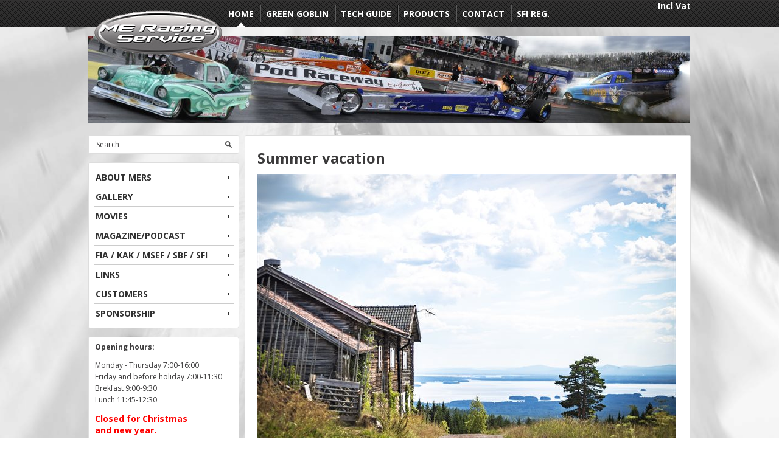

--- FILE ---
content_type: text/html; charset=utf-8
request_url: http://www.meracing.com/news/summer-vacation__1986
body_size: 5650
content:



<!doctype html>

<html xmlns="http://www.w3.org/1999/xhtml">
<head id="ctl00_Head1"><title>
	Summer vacation
</title><meta http-equiv="content-type" content="text/html; charset=UTF-8" />
        <meta property="og:image" content='/UserFiles/News/2020/okwrsjq8bggjeeps3wwx.jpg' />
    <link rel="stylesheet" type="text/css" href="/css/css.css" /><link rel="stylesheet" type="text/css" href="/css/custom.css" /><link rel="stylesheet" href="http://wd7.se/shop/shop.css" type="text/css" media="screen" /><link href="http://fonts.googleapis.com/css?family=Open+Sans:400,700" rel="stylesheet" type="text/css" />
    <meta name="generator" content="WebDoc CMS 7.0" /><script type="text/javascript">window.wdRoot='//wd7.se';</script><meta name="description" content="Summer vacation" /><script src="//wd7.se/ql2.js" type="text/javascript"></script><link rel="canonical" href="/news/summer-vacation__1986" /><link rel="stylesheet" href="/css/wd_a8000f7b9ff5a0c63fcff71963f9f598.ccs" type="text/css"/></head>
<body>
    <form name="aspnetForm" method="post" action="/news/summer-vacation__1986" id="aspnetForm" enctype="multipart/form-data">
<div>
<input type="hidden" name="__wdID" id="__wdID" value="c_1986" />
<input type="hidden" name="__VIEWSTATE" id="__VIEWSTATE" value="" />
</div>


<script type="text/javascript">
//<![CDATA[
var contentServers = [];//]]>
</script>

    <div id="head">
        <div class="center">
            <div class="cf">
                <div id="ctl00_exMenu" class="wd-pp1170">
	
                        <ul id="mainmenu" class="flul">
                    
                        <li class="sel">
                            <a href="/home__1"  title="ME Racing Service AB">Home</a></li>
                    
                        <li>
                            <a href="/green-goblin__6"  title="Green Goblin">Green goblin</a></li>
                    
                        <li>
                            <a href="/techguide"  title="Tech Guide">Tech Guide</a></li>
                    
                        <li>
                            <a href="/products__20"  title="MERS Products">Products</a></li>
                    
                        <li>
                            <a href="/contact__8"  title="Contact">Contact</a></li>
                    
                        <li>
                            <a href="/sfi-reg__1166"  title="SFI Registration, Sweden">SFI Reg.</a></li>
                    
                        </ul>
                    
</div>

                
                        <div class="right cartcont">
                            <div id="ctl00_exCart">

</div>

                            <a onclick="$('#togglevat').ov(600);" class="vatlink hidem"><span class="inkvat">Incl
                    Vat</span><span style="display: none" class="exvat">Excl Vat</span></a>

                        </div>
                    


                
            </div>
        </div>

        

    </div>
    <div id="wrapper">
        <div id="ctl00_ctl06">
            <div class="bannerimg">
                
                    <a href="/">
                        <img class="logo" src="/Images/logo.png" alt="ME Racing" width="212" height="73" /></a>
                <img id="ctl00_topimg" title="News - Summer vacation - ctl00_topimg" src="/Temp/ed31873043aae63cf76450d7e679c9ad_1be8ece3d23f21dd1d4fe459d3adf460.jpg" alt="News - Summer vacation - ctl00_topimg" />
            </div>
        </div>
        <div class="cleft">
            <div class="box search">
                <input id="ctl00_exseek" type="text" value="Search" /><div id="result" class="qsearchresult" style="display:none"></div>
            </div>
            <div class="box menu">
                <div id="ctl00_TreePageList1">
	
                        <ul id="submenu" class="tree">
                            
                    
                        <li class="closed">
                            <a href="/home/about-mers__5"  title="About ME Racing Service AB (MERS)">About MERS</a>
                            <ul>
                    
                        </ul> </li>
                    
                        <li class="closed">
                            <a href="/home/gallery__1162"  title="Gallery">Gallery</a>
                            <ul>
                    
                        </ul> </li>
                    
                        <li class="closed">
                            <a href="/home/movies__1324"  title="Movies">Movies</a>
                            <ul>
                    
                        </ul> </li>
                    
                        <li class="closed">
                            <a href="/home/magazinepodcast__1630"  title="Magazine/Podcast">Magazine/podcast</a>
                            <ul>
                    
                        </ul> </li>
                    
                        <li class="closed">
                            <a href="/home/fia--kak--msef--sbf--sfi__430"  title="FIA / KAK / MSEF / SBF / SFI">FIA / KAK / MSEF / SBF / SFI</a>
                            <ul>
                    
                        </ul> </li>
                    
                        <li class="">
                            <a href="/home/links__9"  title="Links">Links</a></li>
                    
                        <li class="">
                            <a href="/home/customers__1352"  title="Customers">Customers</a></li>
                    
                        <li class="closed">
                            <a href="/home/sponsorship__1799"  title="Sponsorship">Sponsorship</a>
                            <ul>
                    
                        </ul> </li>
                    
                        </ul>
                    
</div>
                
            </div>
            <div class="box cp">
                <div id="rgttxt">
	<h3>
<strong style="background-color: transparent; font-size: 12px; font-family: 'Open Sans', Arial, Helvetica, serif;">Opening hours:</strong></h3>
<p>
Monday - Thursday 7:00-16:00 <br />Friday and before holiday 7:00-11:30<br />Brekfast 9:00-9:30<br />Lunch 11:45-12:30</p>
<h2>
<span style="color: #ff0000;">Closed for Christmas </span></h2>
<h2>
<span style="color: #ff0000;">and new year.</span></h2>
<h2>
<span style="color: #ff0000;">24/12 - 6/1</span></h2>
<p>
<em>We have CET - Central European Time</em></p>
</div>
                <div id="dcleft" style="position:relative">

</div>
            </div>
        </div>
        <div class="cright">
            
    <div class="box cp minh">
        <h1>
            <span id="ctl00_cph1_pageName" style="">Summer vacation</span>
        </h1>
        <img id="ctl00_cph1_prodImage" title="okwrsjq8bggjeeps3wwx.jpg" src="/Temp/eca46289ba8e8069f382a5cc3d3d593b_988afb4945135095e359d586e9c9931c.jpg" alt="okwrsjq8bggjeeps3wwx.jpg" />
        <div id="ctl00_cph1_body">
	<h3>
Closed for summer holidays, July 18 - August 14.</h3>
<p>
<img src="/gen.img?imgurl=/UserFiles/News/2020/Vandring_Gagnef.jpg&amp;mw=689&amp;mh=388" alt="Vandring_Gagnef.jpg" /><br /></p>
</div>
        <div id="ctl00_cph1_dcMain" style="position:relative">

</div>
         <a class="green" href="/" title="News arcive" >Back &raquo; </a>
    </div>

            <div class="box">
                <div class="cp">
                   <div id="ctl00_foottxt">
	<table style="width: 100%; height: 117px;">
<tbody>
<tr>
<td style="width: 50px;">
<strong style="line-height: 19.7999992370605px; background-color: transparent;">ME Racing Service AB</strong>
<p style="line-height: 19.7999992370605px;">
Svetsgr&auml;nd 10</p>
<p style="line-height: 19.7999992370605px;">
781 72 Borl&auml;nge</p>
<p style="line-height: 19.7999992370605px;">
Sweden</p>
</td>
<td style="width: 50px; text-align: right;">
<p>
<span id="skype_c2c_container" class="skype_c2c_container notranslate" dir="ltr" tabindex="-1" onmouseover="SkypeClick2Call.MenuInjectionHandler.showMenu(this, event)" onmouseout="SkypeClick2Call.MenuInjectionHandler.hideMenu(this, event)" onclick="SkypeClick2Call.MenuInjectionHandler.makeCall(this, event)" data-numbertocall="+4624310066" data-numbertype="paid" data-isfreecall="false" data-isrtl="false" data-ismobile="false"><span class="skype_c2c_highlighting_inactive_common" dir="ltr" skypeaction="skype_dropdown"><span class="skype_c2c_textarea_span" id="non_free_num_ui">Phone: &nbsp;<img class="skype_c2c_logo_img" src="resource://skype_ff_extension-at-jetpack/skype_ff_extension/data/call_skype_logo.png" height="0" width="0" /><span class="skype_c2c_text_span">+46 (0)243&nbsp;100 66</span></span></span></span></p>
<p>
Fax: &nbsp;+46 (0)243&nbsp;211&nbsp;412</p>
<p>
E-mail: &nbsp;<a href="mailto:mail@meracing.com?subject=&amp;body=">mail@meracing.com &nbsp;&nbsp;</a></p>
Web: &nbsp;<strong><a href="http://www.meracing.com">www.meracing.com</a></strong></td>
</tr>
</tbody>
</table>
</div>
                     
                </div>
            </div>
            <br style="clear: both" />
            <p class="right">
                <a href="http://Cavagent.com">Cavagent</a> <a href="http://cavagent.com/cms">CMS</a>
            </p>
        </div>
    </div>
    <div id="foot">
        <div class="center">
        </div>
    </div>
        <div id="togglevat" style="display: none;">
            <div class="w100 cf text-center">
                <img id="ctl00_vatImg2" title="News - Summer vacation - ctl00_vatImg2" src="/Temp/13daf57037fa4c45f964739653930e04_3147bdd25715d5aeddd2b7c635cea8d5.png" alt="News - Summer vacation - ctl00_vatImg2" />
            </div>
            <div class="w50 left text-center">
                <span data-val="1">Company</span> Show prices without VAT
            </div>
            <div class="w50 left text-center">
                <span data-val="0">Private</span> Show prices with VAT
            </div>
        </div>
    <script type="text/javascript">
        //verkar vara denna som används
        window.shopLang = {
            cur: ' SEK',
            buyBtn: 'Add to cart',
            btnloading: 'Adding...',
            cartsum: 'Price including VAT / Att betala inkl. moms:',
            cartsumexvat: 'Price excluding VAT / Att betala (exkl moms):',
            shipping: 'Shipping:',
            discount: 'Discount:',
            totalsum: 'total sum:',
            close: 'Close',
            gotocart: 'Go To Cart',
            noiincart: 'You have {0} items in cart',
            noiincartbtn: ' items in cart',
            ofwhichvat: 'Of which VAT / Moms',
            stockcart: 'Sorry no items in stock',
            addincart: 'Click to add',
            stockcart2: 'Sorry no items in stock',
            cartcheck: 'Check your selection and try again',
            loggedintxt: 'Ändra dina uppgifter ({0})',
            pricestock: 'Not in stock',
            emptycart: 'Clear cart',
            notinstock: 'Not In Stock',
            cartintro: '<h3>Lagt i kundkorgen</h3><p>Dessa artiklar har precis blivit lagda i kundkorgen</p>',
            incarttxt: '<h3>Artiklar i kundkorgen</h3><p>Här är de artiklar du lagt i kundkorgen</p>',
            remove: 'Remove',
            shipping: 'Shipping cost / Frakt (ex moms)',
            shippingexvat: 'Shipping cost / Frakt (ex moms)',
            totalsumexvat: 'Total Price / Summa varor',
            vat: 'Of which VAT / Moms'
            //notinstock: 'Lev tid 7-10 dgr',
        };

        
        window.shopOpt = {
            shopAddons: '/js/shopadd.js',
            lang : {
            }
        };


    </script>
    </form>
    <script type="text/javascript">
        ql.postload(function () {
            function setData(val) {
                $('#togglevat div span').removeClass('selected');
                $('#togglevat div span[data-val="' + val + '"]').addClass('selected');
                $('.exvat').toggle(val == '1');
                $('.inkvat').toggle(val != '1');
            }

            var cw = $.cookie('exvat');
            setData(cw);

            $('#togglevat div span').click(function () {
                var val = $(this).data('val');
                $.cookie('exvat', val, { path: '/', expires: 356 });
                setData(val);
                $('#togglevat').trigger('close');
                wdShop.orderChanged();
                wdShop.fetchAsyncPrices(true);
                location.reload();

            });
            var rootid = 1170;
            //if ($.cookie('exvat') === null && rootid == 1170) {
            //    $('#togglevat').ov();
            //}

            function SetAdditionalShopTranslations()
            {
                $("label[for=ctl00_cph1_dcMain_po_3_rbdc3_adrPriv").text("Consumer / Privatperson");
                $("label[for=ctl00_cph1_dcMain_po_3_libdc3_adrchngPriv").text("Company / Företag");
                $("label[for=ctl00_cph1_dcMain_po_3_dc3_adrcreateCustomer").text("Create user / Skapa en användare");
                $("label[for=ctl00_cph1_dcMain_po_3_cbNewsletter").text("Signup to newsletter / Prenumerera på nyhetsbrev ?");
                $("#ctl00_cph1_dcMain_po_3_dc3Send").attr("Value", "Send order / Skicka order");
            }

            SetAdditionalShopTranslations();

            //när man laddar om delar av betalsteget, tex när man byter frakt, så måste vi applicera översättningen igen
            var target = document.getElementById("ctl00_cph1_dcMain_po_3_dc3chkut");
            MutationObserver = window.MutationObserver || window.WebKitMutationObserver;
            var observer = new MutationObserver(function(mutations, observer) {
                // fired when a mutation occurs
                for (var i=0;i<mutations.length;i++)
                {
                    SetAdditionalShopTranslations();
                }
            });
            observer.observe(target, {
                childList: true,
                subtree: false,
                attributes: false
            });

        });
    </script>
    


<script type="text/javascript">
//<![CDATA[
var wdpid=1986;var wdlang=1;ql.load(((!window.JSON)?'//wd7.se/JSON2.js':''),'//wd7.se/jq/wdbase.js','/js/wd_a7de387b916e1cf1e04c78642bc18618.js','/js/pp_wdshp.js',function() { $('#ctl00_exCart').cart({overview:false,newitemdelay:4000,imgw:80,noi:4,imgh:90,checkoutUrl:'/kassan',itemsInCartText:'<span class="top red">({0})</span> - TOTAL <span class="top red">{1}</span>',cartEmptyText:'0 ITEMS IN CART, 0 kr' });$('#ctl00_exseek').qsearch({beginSearchText:'Search',showAddToCard:false,noResults:7,resultId:'result',searchType:'',quickResult:true,groupedResults:true,filterResults:false,hasicon:false,showSugg:true,ty:['article','product'],minLength:3 } ); });
//]]>
</script></body></html>

--- FILE ---
content_type: text/css
request_url: http://www.meracing.com/css/css.css
body_size: 4632
content:
body, input, select {
    font: 12px 'Open Sans', Arial, Helvetica, serif;
    color: #3b3a3b;
}

    body p {
        line-height: 165%;
    }

a {
    color: #00501b;
    text-decoration: none;
    font-weight: bold;
}

.green {
    color: #00501b;
    font-weight: bold;
}

a img {
    border: 0;
}

html, body, form {
    padding: 0;
    margin: 0;
}

#mainmenu {
    margin-left: 220px;
}

.ntit {
    text-align: center;
}

.news h2 {
    border-bottom: solid 1px #d2d2d2;
    padding: 0 4px 3px;
    margin-bottom: 16px;
}

a {
    font-size: 12px;
    text-decoration: none;
    /*   color:#3B3A3B;
            font-weight:normal;*/
}

.newsitem h2 span {
    float: right;
}

.smlnews {
    margin-bottom: 14px;
    display: inline-block;
}

    .smlnews a {
        font-size: 14px;
        text-decoration: none;
        color: #000000;
    }

    .smlnews img {
        float: left;
        border: solid 1px #ededed;
        background-color: #fff;
        padding: 4px;
        margin-left: 0;
        margin-right: 10px;
    }

.noul, .lileft {
    list-style: none;
}

    .nom, .noul, .noul li, .lileft li, .lileft {
        margin: 0;
        padding: 0;
    }

        .left, .lileft li {
            float: left;
        }

.right {
    float: right;
}

.cl {
    clear: both;
}

.cf:after {
    content: ".";
    display: block;
    clear: both;
    visibility: hidden;
    line-height: 0;
    height: 0;
}

.cf {
    display: inline-block;
}

html[xmlns] .cf {
    display: block;
}

* html .cf {
    height: 1%;
}

h1, h2, h3, h4, h5, h6 {
    margin: 0;
    padding: 0;
    font-weight: normal;
    text-decoration: none;
}

h1 {
    margin-bottom: 10px;
}

.flul, #submenu {
    list-style: none;
    margin: 0;
    padding: 0;
}

#submenu {
    margin: 8px;
}

    #submenu li a {
        text-transform: uppercase;
        font-weight: bold;
    }

    #submenu li ul li a {
        text-transform: none;
    }

    #submenu li ul li ul li a {
        text-transform: none;
        font-weight: normal;
    }

    #submenu li ul {
        list-style-type: none;
        margin-left: 0px;
        padding-left: 0px;
    }

        #submenu li ul li {
            padding: 0px;
            background-image: none;
            padding-left: 0px;
            border: none;
            /* border-bottom: 1px solid #E6E6E6;*/
        }

            #submenu li ul li a {
                padding-left: 6px;
                /* border-bottom: 1px solid #ccc;*/
                padding-top: 5px;
            }

            #submenu li ul li ul li a {
                padding-left: 12px;
            }

    #submenu li.open {
        background: url("img/submenuli.gif") no-repeat scroll 219px 12px transparent;
    }
        /*#submenu li.open ul{ border-top: 1px solid #ccc;}*/
        #submenu li.open a {
            padding-bottom: 4px;
        }

        #submenu li.open ul li.open {
            background: url("img/submenuli.gif") no-repeat scroll 216px 12px transparent;
        }

            #submenu li.open ul li.open ul li.open ul li, #submenu li.open a, #submenu li.open li.open li.closed ul, #submenu .open .closed ul, #submenu li.open ul {
                border-bottom: none;
                border-top: none;
            }

                #submenu li.open ul li.open ul li.open ul li a {
                    font-weight: normal;
                    padding-left: 36px;
                }

                #submenu li.closed a, #submenu li.open ul li.open ul li:last-child a {
                    padding-bottom: 0px;
                    border-bottom: none;
                }

    #submenu li.sel a {
        font-weight: bold !important;
        color: #00501B;
    }

.flul li {
    float: left;
}

#mainmenu li {
    padding: 0;
}

    #mainmenu li.sel {
        background-image: url(img/menuli.gif);
        background-repeat: no-repeat;
        background-position: center bottom;
    }

#submenu li {
    padding: 6px 3px;
    background: transparent url('img/submenuli.gif') no-repeat 219px center;
    border-top: solid 1px #ccc;
}

    #submenu li:first-child {
        border: none;
    }

#mainmenu li:first-child a {
    background-image: none;
}

h1, h2, h3, h4, h5, h6 {
    font-family: 'Open Sans', sans-serif;
    font-weight: bold;
}

h2 {
    font-size: 14px;
}

.date {
}

#mainmenu a, #submenu a {
    color: #fff;
    font-family: 'Open Sans', sans-serif;
    display: block;
    font-size: 14px;
    text-decoration: none;
}

#mainmenu a {
    text-transform: uppercase;
    font-weight: bold;
}

#mainmenu a {
    background: transparent url('img/menusep.gif') no-repeat left center;
    padding: 13px 10px;
}

#submenu a {
    color: #303030;
    font-weight: normal;
}

body {
    background: #fff url('img/bg.jpg') no-repeat 0px -250px;
    background-size: cover;
    background-attachment: fixed;
}

#wrapper, .center {
    width: 990px;
    margin: 0 auto;
}

.headermenu {
    position: relative;
}

#foot .box {
    margin-top: 15px;
    float: right;
    width: 74%;
}

#wrapper {
    padding-top: 15px;
}

.cleft, .cright {
    float: left;
}

.cleft {
    width: 25%;
    margin-right: 1%;
}

.cright {
    width: 74%;
}

.bannerimg {
    position: relative;
    margin-bottom: 15px;
}

    .bannerimg .logo {
        position: absolute;
        left: 9px;
        top: -43px;
    }

#topimg {
    border-radius: 4px;
}

.nomtop p {
    margin-top: 0;
}

#head {
    color: #fff;
    background: #141314 url(img/headtop.gif) repeat-x top left;
    height: 45px;
    overflow: hidden;
}

.cright .cp, #foot .cp {
    padding: 20px;
}

.cleft .cp {
    padding: 5px 10px;
}

.search {
    background: transparent url(img/search.gif) no-repeat 95% center;
    padding: 5px 10px;
}

    .search input {
        background: transparent;
        border: 0;
        width: 87%;
    }

img.logo {
    width: auto;
}

#content {
}

.minh {
    min-height: 477px;
}

.box {
    border: solid 1px #ddd;
    border-radius: 3px;
    margin-bottom: 14px;
    background-color: #fff;
}

#foot {
    padding: 30px 0px;
    margin-bottom: -3px;
}

.ileft {
    float: left;
    margin-right: 34px;
    width: 424px;
}

.iright {
    width: 229px;
    float: left;
}

.newsitem {
    margin-bottom: 28px;
}

    .newsitem img {
        display: block;
    }

#getmore, .getmore {
    font-weight: bold;
    background-color: #c6c6c6;
    padding: 4px 8px;
    border-radius: 8px;
}

.crumb a {
    color: #000000;
    font-weight: normal;
}

.crumb {
    margin-bottom: 20px;
    display: block;
}

.pimg {
    height: 273px;
    width: 260px;
    background-image: url(img/bigshadow.png);
    background-position: bottom center;
    background-repeat: no-repeat;
}

.pleft {
    float: left;
    width: 260px;
    margin-right: 15px;
    margin-top: 12px;
}

.pright {
    float: left;
    width: 400px;
    margin-top: 12px;
}

.imglist {
    list-style-type: none;
    padding: 0px;
    margin: 0px;
    margin-top: 8px;
}

    .imglist li {
        float: left;
        margin-right: 8px;
    }

#reflist {
    margin-top: 22px;
}

#ctl00_cph1_refList {
    margin-top: 32px;
}

#ctl00_cph1_prod, #ctl00_cph1_prodTabs_prod {
    text-align: right;
    /*height: 169px;*/
}

    #ctl00_cph1_prod .buy-price {
        position: static;
        float: left;
        margin-left: 0;
        /*width: 50%;*/
    }

.buy-cnt {
    padding: 10px 0;
}

div.error {
    background-repeat: no-repeat;
    background-position: 2px 2px;
}

    div.error .errorInner {
        margin-top: 33px;
    }

.cart-sum span {
    width: 260px !important;
}

#ctl00_cph1_prod .buy-price .price {
    width: auto;
    position: static;
}

#ctl00_cph1_prod .articleNr {
    display: block;
    text-align: left;
}

.refitem {
    float: left;
    padding-left: 0;
    width: 135px;
    background-image: url(img/smallshadow.jpg);
    background-repeat: no-repeat;
    background-position: center bottom;
    height: 147px;
    margin-right: 39px;
    margin-bottom: 18px;
}

.reflist {
    float: left;
    padding-left: 0;
    width: 135px;
    background-image: url(img/smallshadow.jpg);
    background-repeat: no-repeat;
    background-position: center bottom;
    height: 147px;
    margin-right: 36px;
    margin-bottom: 55px;
    word-wrap: break-word;
}

    .reflist img, .refitem img {
        margin-bottom: 8px;
    }

    .reflist span, .refitem span {
        padding-left: 8px;
    }

.refitem img {
    border-left: 1px solid #E0E0E0;
    border-right: 1px solid #E0E0E0;
    border-top: 1px solid #E0E0E0;
}

.line {
    border-bottom: 1px solid #D9D9D9;
    margin-bottom: 20px;
    padding-bottom: 20px;
}

.slidewrapper {
    width: 690px !important;
}

.red {
    color: #ed1c24;
}

.cart-info {
    color: #ffffff !important;
    background-color: transparent !important;
    border: none !important;
    font-weight: bold;
    font-size: 14px;
    margin-top: 12px;
    margin-right: 2px;
    cursor: pointer;
    background-image: url(/Images/cart-icon.png);
    background-repeat: no-repeat;
    background-position: px -2px;
    padding-left: 30px;
}

.slide-horizontal {
    position: relative;
}

    .slide-horizontal .slidebtn {
        float: left;
        height: 0;
        position: static;
        width: 0;
        z-index: 50;
    }

        .slide-horizontal .slidebtn div {
            bottom: 16px;
            height: 30px;
            margin: 0;
            position: absolute;
            width: 30px;
            z-index: 50;
        }

#color.slide-horizontal .slidebtn div, #sprojs.slide-horizontal .slidebtn div {
    bottom: 29px;
}

.slide-horizontal .slide-next div {
    background: url("img/next.png") no-repeat scroll 0 0 transparent;
    bottom: 72px;
    cursor: pointer;
    margin: 0;
    right: -7px;
}

.slidesel {
    margin-top: 10px;
}

.slide-horizontal .slide-prev div {
    background: url("img/prev.png") no-repeat scroll 0 0 transparent;
    bottom: 72px;
    cursor: pointer;
    left: -15px;
    margin: 0;
}

.shop-clear-selections {
    margin-top: 8px;
}

    .shop-clear-selections span {
        background-image: url(http://download.seaicons.com/icons/saki/snowish/24/Actions-edit-clear-icon.png);
        background-repeat: no-repeat;
        padding-left: 25px;
        margin-top: 33px;
    }

        .shop-clear-selections span:hover {
            text-decoration: underline;
        }

#artnr {
    margin-top: 8px;
    min-height: 19px;
}

.buy-cnt {
    width: 363px;
    border: none !important;
    position: relative;
    text-align: right;
    margin-top: 0 !important;
    padding-left: 0 !important;
    padding-top: 4px !important;
}

.buy-noi {
    background: none !Important;
    border: none !Important;
    /*position:absolute;
    right:110px;
    top:4px !important;
    top: 8px !important;*/
    border: 1px solid #dadada !important;
    border-radius: 6px !important;
    margin-right: 11px !important;
    margin-top: 2px !important;
    padding-bottom: 3px !important;
    padding-right: 2px !important;
    padding-top: 2px !important;
    border-radius: 3px !Important;
    font: 12px 'Open Sans', Arial, Helvetica, serif;
}

.wd-buy-button {
    background: none !Important;
    border: none !Important;
    color: #ffffff !important;
    background-color: #005e20 !important;
    border-radius: 3px !Important;
    /*position:absolute;
    right:0px;*/
    font: 12px 'Open Sans', Arial, Helvetica, serif;
    text-transform: uppercase;
    font-size: 14px !important;
    padding: 3px 10px;
    float: right;
    cursor: pointer;
    margin-top: 3px !important;
}

.sbtn {
    background: none !Important;
    border: none !Important;
    color: #ffffff !important;
    background-color: #005e20 !important;
    border-radius: 3px !Important;
    font: 12px 'Open Sans', Arial, Helvetica, serif;
    text-transform: uppercase;
    font-size: 14px !important;
    padding: 3px 10px;
}

.stockcnt {
    display: none;
}

.buy-price .price {
    display: inline-block;
    position: absolute;
    right: 160px;
    text-align: right;
    top: 5px !important;
    width: 220px;
    font: 18px 'Open Sans', Arial, Helvetica, serif;
}
}

.buy-price .nprice {
    position: absolute;
    right: 9px;
    top: 2px !important;
}

.buy-price .saleprice {
    display: inline-block;
    font-family: Myriad Pro,Arial;
    font-size: 22px;
    left: 0;
    position: absolute;
    right: 168px;
    text-align: right;
    top: 0 !important;
    width: 210px;
}

#ctl00_exCart {
    display: inline-block;
    color: #666666;
}

.cart-contents {
    left: 1024px !important;
    top: 47px !Important;
}

.buy-price {
    position: absolute;
    left: 0px;
    right: 160px;
    top: 7px !Important;
}

.wd-incart .buy-price {
    right: 4px !Important;
    top: 8px !important;
}

.buy-infobox {
    padding: 4px 8px !important;
}

.shop-terms {
    margin-bottom: 10px;
}

#togglevat {
    border-radius: 6px;
    background: #FFF;
    padding: 20px;
}

    #togglevat img {
        margin-bottom: 10px;
    }

    #togglevat div.w50 {
        width: 50%;
        float: left;
    }

        #togglevat div.w50 span {
            font-size: 18px;
            display: blocK;
            cursor: pointer;
            font-weight: bold;
        }

            #togglevat div.w50 span.selected {
                background-color: #ff9;
            }

            #togglevat div.w50 span:hover {
                background-color: yellow;
            }

.text-center {
    text-align: center;
}

.vatlink {
    color: #fff;
    cursor: pointer;
    font-size: 14px;
}

    .vatlink:hover {
        text-decoration: underline;
    }

.ctleft {
    float: left;
    margin-right: 20px;
    width: 400px;
}

.ctright {
    float: left;
}

ul.tabs {
    list-style-type: none;
    padding-left: 0;
}

    ul.tabs li {
        float: left;
        background: #AAA;
        padding: 3px 10px;
        color: #FFF;
        margin-right: 2px;
        -webkit-border-radius: 5px;
        -moz-border-radius: 5px;
        border-radius: 5px;
    }

        ul.tabs li.tbactive {
            background: #005E20;
        }

        ul.tabs li a {
            color: #FFF;
        }

@media print {
    #wrapper {
        margin: 10px;
        width: auto;
    }

    .cright table {
        max-width: 500px !important;
    }

    .pleft {
        float: left !important;
        width: 40%;
        max-width: 160px !important;
    }

    .pimg img {
        width: 150px !important;
        height: auto !important;
    }

    .pright {
        float: left;
        width: 60%;
        max-width: 350px !important;
    }

    .sbtn, .group-button {
        background-color: #005E20 !important;
        border: 1px solid #949494 !important;
        border-radius: 6px;
        color: #050505;
        float: left;
        font-size: 10px !important;
        margin: 0 2px;
        padding: 4px;
    }

    .buy-cnt, .filter-cnt {
        display: inline-block;
    }

    .buy-noi, .wd-buy-button {
        display: none;
    }

    .buy-price {
        float: right !important;
        border: 1px solid #949494 !important;
    }

    #submenu a {
        font-size: 12px;
    }
}

@media (max-width:990px) {
    #wrapper {
        margin: 0;
        width: 100%;
    }
}

@media (max-width:640px) {
    .cleft, .cright, .ileft, .iright, #foot .box, .box {
        float: none;
        width: 100%;
        border-left: 0;
        border-right: 0;
        margin-left: 0;
        margin-right: 0;
        border-radius: 0;
    }

    body {
        background-image: none;
        background-color: #dfdfdf;
    }
}